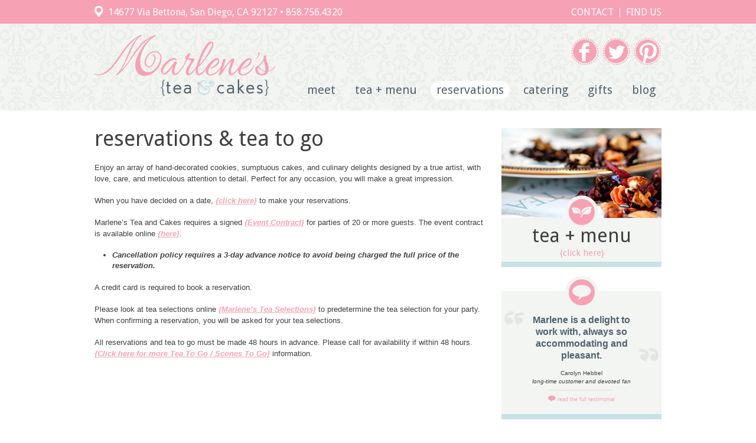

--- FILE ---
content_type: text/html; charset=UTF-8
request_url: https://marlenesteaandcakes.com/parties-events/
body_size: 5303
content:
<!DOCTYPE html>
<html lang="en" prefix="og: http://ogp.me/ns#">
<head>
    <meta charset="UTF-8" />
    <title>Reservations &amp; Tea To Go - Marlene&#039;s Tea and Cakes</title>
	<meta name="designer" content="Zbra Studios - www.zbrastudios.com" />
    <link rel="profile" href="http://gmpg.org/xfn/11" />
    <link rel="pingback" href="" />
    <meta name="viewport" content="width=device-width, initial-scale=1, maximum-scale=1" />
	<link rel="shortcut icon" href="http://marlenesteaandcakes.com/site/wp-content/uploads/2013/12/favicon.ico" type="image/x-icon" />
    <link href="http://fonts.googleapis.com/css?family=Droid+Sans:400,700" rel="stylesheet" type="text/css" />
    <link rel="stylesheet" type="text/css" href="http://marlenesteaandcakes.com/site/wp-content/themes/child/style.css?v=1623767462" />
    <link rel="stylesheet" type="text/css" href="http://marlenesteaandcakes.com/site/wp-content/themes/child/assets/js/fancybox/jquery.fancybox.css?v=1623767462" />
    <!--[if lte IE 9]>
    <script src="https://html5shim.googlecode.com/svn/trunk/html5.js"></script>
    <![endif]-->
    <script>
  (function(i,s,o,g,r,a,m){i['GoogleAnalyticsObject']=r;i[r]=i[r]||function(){
  (i[r].q=i[r].q||[]).push(arguments)},i[r].l=1*new Date();a=s.createElement(o),
  m=s.getElementsByTagName(o)[0];a.async=1;a.src=g;m.parentNode.insertBefore(a,m)
  })(window,document,'script','//www.google-analytics.com/analytics.js','ga');

  ga('create', 'UA-47242301-1', 'marlenesteaandcakes.com');
  ga('send', 'pageview');

</script>    
<!-- This site is optimized with the Yoast SEO plugin v6.0 - https://yoast.com/wordpress/plugins/seo/ -->
<link rel="canonical" href="http://marlenesteaandcakes.com/parties-events/" />
<meta property="og:locale" content="en_US" />
<meta property="og:type" content="article" />
<meta property="og:title" content="Reservations &amp; Tea To Go - Marlene&#039;s Tea and Cakes" />
<meta property="og:description" content="Enjoy an array of hand-decorated cookies, sumptuous cakes, and culinary delights designed by a true artist, with love, care, and meticulous attention to detail. Perfect for any occasion, you will make a great impression. When you have decided on a date, {click here} to make your reservations. Marlene&#8217;s Tea and Cakes requires a signed {Event &hellip; Continue reading Reservations &#038; Tea To Go &rarr;" />
<meta property="og:url" content="http://marlenesteaandcakes.com/parties-events/" />
<meta property="og:site_name" content="Marlene&#039;s Tea and Cakes" />
<script type='application/ld+json'>{"@context":"http:\/\/schema.org","@type":"WebSite","@id":"#website","url":"http:\/\/marlenesteaandcakes.com\/","name":"Marlene's Tea and Cakes","potentialAction":{"@type":"SearchAction","target":"http:\/\/marlenesteaandcakes.com\/?s={search_term_string}","query-input":"required name=search_term_string"}}</script>
<!-- / Yoast SEO plugin. -->

<link rel='dns-prefetch' href='//fonts.googleapis.com' />
<link rel='dns-prefetch' href='//s.w.org' />
<link href='https://fonts.gstatic.com' crossorigin rel='preconnect' />
<link rel="alternate" type="application/rss+xml" title="Marlene&#039;s Tea and Cakes &raquo; Feed" href="http://marlenesteaandcakes.com/feed/" />
<link rel="alternate" type="application/rss+xml" title="Marlene&#039;s Tea and Cakes &raquo; Comments Feed" href="http://marlenesteaandcakes.com/comments/feed/" />
<link rel="alternate" type="application/rss+xml" title="Marlene&#039;s Tea and Cakes &raquo; Reservations &#038; Tea To Go Comments Feed" href="http://marlenesteaandcakes.com/parties-events/feed/" />
		<script type="text/javascript">
			window._wpemojiSettings = {"baseUrl":"https:\/\/s.w.org\/images\/core\/emoji\/11\/72x72\/","ext":".png","svgUrl":"https:\/\/s.w.org\/images\/core\/emoji\/11\/svg\/","svgExt":".svg","source":{"concatemoji":"http:\/\/marlenesteaandcakes.com\/site\/wp-includes\/js\/wp-emoji-release.min.js?ver=4.9.25"}};
			!function(e,a,t){var n,r,o,i=a.createElement("canvas"),p=i.getContext&&i.getContext("2d");function s(e,t){var a=String.fromCharCode;p.clearRect(0,0,i.width,i.height),p.fillText(a.apply(this,e),0,0);e=i.toDataURL();return p.clearRect(0,0,i.width,i.height),p.fillText(a.apply(this,t),0,0),e===i.toDataURL()}function c(e){var t=a.createElement("script");t.src=e,t.defer=t.type="text/javascript",a.getElementsByTagName("head")[0].appendChild(t)}for(o=Array("flag","emoji"),t.supports={everything:!0,everythingExceptFlag:!0},r=0;r<o.length;r++)t.supports[o[r]]=function(e){if(!p||!p.fillText)return!1;switch(p.textBaseline="top",p.font="600 32px Arial",e){case"flag":return s([55356,56826,55356,56819],[55356,56826,8203,55356,56819])?!1:!s([55356,57332,56128,56423,56128,56418,56128,56421,56128,56430,56128,56423,56128,56447],[55356,57332,8203,56128,56423,8203,56128,56418,8203,56128,56421,8203,56128,56430,8203,56128,56423,8203,56128,56447]);case"emoji":return!s([55358,56760,9792,65039],[55358,56760,8203,9792,65039])}return!1}(o[r]),t.supports.everything=t.supports.everything&&t.supports[o[r]],"flag"!==o[r]&&(t.supports.everythingExceptFlag=t.supports.everythingExceptFlag&&t.supports[o[r]]);t.supports.everythingExceptFlag=t.supports.everythingExceptFlag&&!t.supports.flag,t.DOMReady=!1,t.readyCallback=function(){t.DOMReady=!0},t.supports.everything||(n=function(){t.readyCallback()},a.addEventListener?(a.addEventListener("DOMContentLoaded",n,!1),e.addEventListener("load",n,!1)):(e.attachEvent("onload",n),a.attachEvent("onreadystatechange",function(){"complete"===a.readyState&&t.readyCallback()})),(n=t.source||{}).concatemoji?c(n.concatemoji):n.wpemoji&&n.twemoji&&(c(n.twemoji),c(n.wpemoji)))}(window,document,window._wpemojiSettings);
		</script>
		<style type="text/css">
img.wp-smiley,
img.emoji {
	display: inline !important;
	border: none !important;
	box-shadow: none !important;
	height: 1em !important;
	width: 1em !important;
	margin: 0 .07em !important;
	vertical-align: -0.1em !important;
	background: none !important;
	padding: 0 !important;
}
</style>
<link rel='stylesheet' id='st-widget-css'  href='http://marlenesteaandcakes.com/site/wp-content/plugins/share-this/css/style.css?ver=4.9.25' type='text/css' media='all' />
<link rel='stylesheet' id='twentythirteen-fonts-css'  href='https://fonts.googleapis.com/css?family=Source+Sans+Pro%3A300%2C400%2C700%2C300italic%2C400italic%2C700italic%7CBitter%3A400%2C700&#038;subset=latin%2Clatin-ext' type='text/css' media='all' />
<link rel='stylesheet' id='genericons-css'  href='http://marlenesteaandcakes.com/site/wp-content/plugins/slimjetpack/_inc/genericons/genericons.css?ver=3.0.2' type='text/css' media='all' />
<link rel='stylesheet' id='twentythirteen-style-css'  href='http://marlenesteaandcakes.com/site/wp-content/themes/child/style.css?ver=2013-07-18' type='text/css' media='all' />
<!--[if lt IE 9]>
<link rel='stylesheet' id='twentythirteen-ie-css'  href='http://marlenesteaandcakes.com/site/wp-content/themes/twentythirteen/css/ie.css?ver=2013-07-18' type='text/css' media='all' />
<![endif]-->
<script type='text/javascript' src='http://marlenesteaandcakes.com/site/wp-includes/js/jquery/jquery.js?ver=1.12.4'></script>
<script type='text/javascript' src='http://marlenesteaandcakes.com/site/wp-includes/js/jquery/jquery-migrate.min.js?ver=1.4.1'></script>
<link rel='https://api.w.org/' href='http://marlenesteaandcakes.com/wp-json/' />
<meta name="generator" content="WordPress 4.9.25" />
<link rel='shortlink' href='http://marlenesteaandcakes.com/?p=55' />
<link rel="alternate" type="application/json+oembed" href="http://marlenesteaandcakes.com/wp-json/oembed/1.0/embed?url=http%3A%2F%2Fmarlenesteaandcakes.com%2Fparties-events%2F" />
<link rel="alternate" type="text/xml+oembed" href="http://marlenesteaandcakes.com/wp-json/oembed/1.0/embed?url=http%3A%2F%2Fmarlenesteaandcakes.com%2Fparties-events%2F&#038;format=xml" />
<script charset="utf-8" type="text/javascript">var switchTo5x=true;</script><script charset="utf-8" type="text/javascript" src="http://w.sharethis.com/button/buttons.js"></script><script charset="utf-8" type="text/javascript">stLight.options({publisher:"wp.cdd92356-f78e-4d7b-9fd4-dcfae1fa33e9" , doNotCopy: true, hashAddressBar: false, doNotHash: true});var st_type='wordpress3.8';</script>	<style type="text/css" id="twentythirteen-header-css">
			.site-header {
			background: url(http://marlenesteaandcakes.com/site/wp-content/themes/twentythirteen/images/headers/circle.png) no-repeat scroll top;
			background-size: 1600px auto;
		}
		@media (max-width: 767px) {
			.site-header {
				background-size: 768px auto;
			}
		}
		@media (max-width: 359px) {
			.site-header {
				background-size: 360px auto;
			}
		}
			.site-title,
		.site-description {
			color: #444;
		}
		</style>
	</head>

<body class="page-template-default page page-id-55 page-parent custom-background">

	<!-- #page-wrapper -->
	<div id="page-wrapper" class="wrapper">
    
    	<!-- #top-bar -->
        <div id="top-bar" class="wrapper">
        	<section class="container">
            	                	<p class="float-left">
                        <img src="http://marlenesteaandcakes.com/site/wp-content/themes/child/assets/images/header/icon-marker.png" alt="Marker" class="move-down" />&nbsp;
                        14677 Via Bettona, San Diego, CA 92127 &bull; 858.756.4320                    </p>
                                
                <div class="menu-top-right-corner-container"><ul id="menu-top-right-corner" class="float-right"><li id="menu-item-80" class="menu-item menu-item-type-post_type menu-item-object-page menu-item-80"><a href="http://marlenesteaandcakes.com/contact/">Contact</a></li>
<li id="menu-item-79" class="menu-item menu-item-type-post_type menu-item-object-page menu-item-79"><a href="http://marlenesteaandcakes.com/find-us/">Find Us</a></li>
</ul></div>            </section>
        </div>
        <!-- /#top-bar -->
    
        <!-- header -->
        <header class="wrapper">
            <section class="container">
                
                <!-- #site-logo -->
                <a id="site-logo" class="float-left" href="http://marlenesteaandcakes.com/" rel="home"><img src="http://marlenesteaandcakes.com/site/wp-content/uploads/2013/12/logo.png" alt="Marlene&#8217;s Tea and Cakes" /></a>
                
                <div class="float-right">
                    <!-- .sm-icons -->
                    <div class="sm-icons float-right">
                                                        <a class="float-left" href="https://www.facebook.com/marlenesteaandcakes" target="_blank">
                                    <img src="http://marlenesteaandcakes.com/site/wp-content/uploads/2013/12/icon-fb.png" alt="Marlene&#8217;s Tea and Cakes Twitter" />
                                </a>
                                                        <a class="float-left" href="https://twitter.com/marlenestea" target="_blank">
                                    <img src="http://marlenesteaandcakes.com/site/wp-content/uploads/2013/12/icon-tw.png" alt="Marlene&#8217;s Tea and Cakes Twitter" />
                                </a>
                                                        <a class="float-left" href="http://www.pinterest.com/marlenespawton/" target="_blank">
                                    <img src="http://marlenesteaandcakes.com/site/wp-content/uploads/2013/12/icon-pi.png" alt="Marlene&#8217;s Tea and Cakes Twitter" />
                                </a>
                                            </div>
                    
                    <div class="clear"></div>
                    
                    <!-- nav -->
                    <nav class="float-right">
                        <div class="menu-top-navigation-container"><ul id="menu-top-navigation" class="nav-menu"><li id="menu-item-69" class="menu-item menu-item-type-post_type menu-item-object-page menu-item-69"><a href="http://marlenesteaandcakes.com/meet/">Meet</a></li>
<li id="menu-item-68" class="menu-item menu-item-type-post_type menu-item-object-page menu-item-68"><a href="http://marlenesteaandcakes.com/menu/">tea + menu</a></li>
<li id="menu-item-67" class="menu-item menu-item-type-post_type menu-item-object-page current-menu-item page_item page-item-55 current_page_item menu-item-67"><a href="http://marlenesteaandcakes.com/parties-events/">Reservations</a></li>
<li id="menu-item-66" class="menu-item menu-item-type-post_type menu-item-object-page menu-item-66"><a href="http://marlenesteaandcakes.com/catering/">Catering</a></li>
<li id="menu-item-230" class="menu-item menu-item-type-post_type menu-item-object-page menu-item-230"><a href="http://marlenesteaandcakes.com/gifts/">Gifts</a></li>
<li id="menu-item-171" class="menu-item menu-item-type-post_type menu-item-object-page menu-item-171"><a href="http://marlenesteaandcakes.com/blog/">Blog</a></li>
</ul></div>                        
                        <select>
                            <option value="">Navigate To...</option>
                                                            <option value="http://marlenesteaandcakes.com/meet/">Meet</option>
                                                            <option value="http://marlenesteaandcakes.com/menu/">tea + menu</option>
                                                            <option value="http://marlenesteaandcakes.com/parties-events/">Reservations</option>
                                                            <option value="http://marlenesteaandcakes.com/catering/">Catering</option>
                                                            <option value="http://marlenesteaandcakes.com/gifts/">Gifts</option>
                                                            <option value="http://marlenesteaandcakes.com/blog/">Blog</option>
                                                    </select>
                    </nav>
                </div>
                
            </section>
        </header>
        <!-- /header -->
        
        <!-- #mid -->
        <div id="mid" class="wrapper">
        	<section class="container">


<!-- #col-left -->
<div id="col-left" class="float-left">
	        <article id="post-55" class="post-55 page type-page status-publish hentry">
            <h1 class="entry-title">Reservations &#038; Tea To Go</h1>
            <div class="entry-content">
                <p>Enjoy an array of hand-decorated cookies, sumptuous cakes, and culinary delights designed by a true artist, with love, care, and meticulous attention to detail. Perfect for any occasion, you will make a great impression.</p>
<p>When you have decided on a date, <a href="https://tableagent.com/san-diego/marlenes-tea-cakes/"><strong><I>{click here}</I></strong></a> to make your reservations.</p>
<p>Marlene&#8217;s Tea and Cakes requires a signed <a href="http://marlenesteaandcakes.com/site/wp-content/uploads/2025/03/New-Event-contract-2025.pdf"><strong><I>{Event Contract}</I></strong></a> for parties of 20 or more guests.  The event contract is available online <a href="http://marlenesteaandcakes.com/site/wp-content/uploads/2025/03/New-Event-contract-2025.pdf"><strong><I>{here}</I></strong></a>.   </p>
<ul>
<li><strong><i>Cancellation policy requires a 3-day advance notice to avoid being charged the full price of the reservation.</i></strong></li>
</ul>
<p>A credit card is required to book a reservation. </p>
<p>Please look at tea selections online <a href="http://marlenesteaandcakes.com/site/wp-content/uploads/2017/05/Tea-Selections.pdf"><strong><I>{Marlene&#8217;s Tea Selections}</I></strong></a> to predetermine the tea selection for your party.  When confirming a reservation, you will be asked for your tea selections. </p>
<p>All reservations and tea to go must be made 48 hours in advance.  Please call for availability if within 48 hours.  <a href="http://marlenesteaandcakes.com/menu/monthly-menu/"><strong><I>{Click here for more Tea To Go / Scones To Go}</I></strong></a> information.  </p>
            </div><!-- .entry-content -->
	    
	                    
                	    
        </article><!-- #post -->
    </div>
<!-- /#col-left -->


<!-- #col-right -->
<div id="col-right" class="float-right">
	<aside id="text-3" class="widget widget_text">			<div class="textwidget"><div class="side-box text-center">
   <a href="http://marlenesteaandcakes.com/menu/" class="no-underline">
      <span class="box-header display-block relative">
         <img src="/site/wp-content/uploads/2014/01/sidebar-tea.jpg" alt="Tea and cakes" />
         <span class="circle-icon pie" style="background-image: url(/site/wp-content/uploads/2013/12/icon-leaf.png);"></span>
      </span>
      <span class="box-title">tea + menu</span>
      <span class="box-link">{click here}</span>
   </a>
</div></div>
		</aside>    		<aside class="widget testimonial text-center">
            	<span class="box-header relative">
                	<span class="circle-icon pie" style="background-image: url(http://marlenesteaandcakes.com/site/wp-content/themes/child/assets/images/icon-speech.png);"></span>
                </span>
                <blockquote>
                	<span><p><strong>Marlene is a delight to<br />
work with, always so<br />
accommodating and<br />
pleasant.</strong></p>
</span>
                </blockquote>
                
                <span class="byline font10">
                	Carolyn Hebbel<br />
                    <em>long-time customer and devoted fan</em>
                </span>
                
                
                
		            <hr />
            <p class="read-full font9"><a href="#testimonial-popup" class="fancybox no-underline"><img src="http://marlenesteaandcakes.com/site/wp-content/themes/child/assets/images/icon-speech-pink.png" alt="Speech bubble" class="move-down" /> read the full testimonial</a></p>
            
            <div id="testimonial-popup" class="hidden">
                <aside class="widget testimonial text-center">
                    <blockquote>
                        <span><p>Whenever I have ordered her spectacular cookies, from my son&#8217;s wedding to business functions to church showers to fundraiser teas, everyone would just be amazed at their incredible detail.<br />
<strong>Marlene is a delight to<br />
work with, always so<br />
accommodating and<br />
pleasant.<br />
</strong>All of my orders have exceeded my expectations, and brought that special touch of class to every function. I would recommend her in a heartbeat.</p>
</span>
                    </blockquote>
                    
                    <span class="byline font10">
                        Carolyn Hebbel<br />
                        <em>long-time customer and devoted fan</em>
                    </span>
                </aside>
            </div>
        		</aside>
    </div>
<!-- /#col-right --></section>
        </div>
        <!-- /#mid -->
		
    </div>
    <!-- /#page-wrapper -->
    
    <!-- footer#bottom -->
    <footer id="bottom" class="wrapper text-center">
        <section class="container">
        
        	<p><img src="http://marlenesteaandcakes.com/site/wp-content/themes/child/assets/images/passion-for-delicious.png" alt="A Passion for Delicious" /></p>
        	
                        
            <select>
                <option value="">Navigate To...</option>
                                    <option value="http://marlenesteaandcakes.com/">home</option>
                                    <option value="http://marlenesteaandcakes.com/meet/">Meet</option>
                                    <option value="http://marlenesteaandcakes.com/menu/">Menu</option>
                                    <option value="http://marlenesteaandcakes.com/parties-events/">Parties + Events</option>
                                    <option value="http://marlenesteaandcakes.com/catering/">Catering</option>
                                    <option value="http://marlenesteaandcakes.com/gifts/">Gifts</option>
                                    <option value="http://marlenesteaandcakes.com/find-us/">Find Us</option>
                                    <option value="http://marlenesteaandcakes.com/blog/">Blog</option>
                                    <option value="http://marlenesteaandcakes.com/contact/">Contact</option>
                            </select>
            
            <p class="footer-nav"><a href="http://marlenesteaandcakes.com/">home</a>&nbsp;&nbsp;|&nbsp;&nbsp;<a href="http://marlenesteaandcakes.com/meet/">Meet</a>&nbsp;&nbsp;|&nbsp;&nbsp;<a href="http://marlenesteaandcakes.com/menu/">Menu</a>&nbsp;&nbsp;|&nbsp;&nbsp;<a href="http://marlenesteaandcakes.com/parties-events/">Parties + Events</a>&nbsp;&nbsp;|&nbsp;&nbsp;<a href="http://marlenesteaandcakes.com/catering/">Catering</a>&nbsp;&nbsp;|&nbsp;&nbsp;<a href="http://marlenesteaandcakes.com/gifts/">Gifts</a>&nbsp;&nbsp;|&nbsp;&nbsp;<a href="http://marlenesteaandcakes.com/find-us/">Find Us</a>&nbsp;&nbsp;|&nbsp;&nbsp;<a href="http://marlenesteaandcakes.com/blog/">Blog</a>&nbsp;&nbsp;|&nbsp;&nbsp;<a href="http://marlenesteaandcakes.com/contact/">Contact</a></p>
            <p class="font11">Copyright &copy; 2026 Marlene&#8217;s Tea and Cakes</p> 
        
        </section>
    </footer>
    <!-- /footer#bottom -->

	<script type='text/javascript' src='http://marlenesteaandcakes.com/site/wp-includes/js/comment-reply.min.js?ver=4.9.25'></script>
<script type='text/javascript' src='http://marlenesteaandcakes.com/site/wp-content/themes/twentythirteen/js/functions.js?ver=20160717'></script>
<script type='text/javascript' src='http://marlenesteaandcakes.com/site/wp-includes/js/wp-embed.min.js?ver=4.9.25'></script>
    
        
    <script type="text/javascript" src="http://marlenesteaandcakes.com/site/wp-content/themes/child/assets/js/fancybox/jquery.fancybox.pack.js"></script>
    <script type="text/javascript">
        jQuery('nav select, footer select').change(function() {
            var go_to = jQuery(this).find("option:selected").val();
            if(go_to != '') {
                window.location = go_to;
            }
        });
		
		jQuery('.fancybox').fancybox({
			padding: 5,
			margin: 5,
			openEffect: 'none',
			closeEffect: 'none',
			helpers : {
				overlay : {
					css : {
						'background' : 'rgba(255, 255, 255, 0.5)'
					}
				}
			}
		});
    </script>
    <!--[if lte IE 9]>
    <script type="text/javascript" src="http://marlenesteaandcakes.com/site/wp-content/themes/child/assets/js/PIE.js"></script>
    <script type="text/javascript">
    jQuery(document).ready(function() {
        if(window.PIE) {
            jQuery('.pie, #menu-top-navigation a').each(function() {
                PIE.attach(this);
           });
        }
    });
    </script>
    <![endif]-->
</body>
</html>

--- FILE ---
content_type: text/css
request_url: https://marlenesteaandcakes.com/site/wp-content/themes/child/style.css?v=1623767462
body_size: 4857
content:
/*
Theme Name: Marlene's Tea and Cakes
Theme URI: http://www.marlenesteaandcakes.com
Description: Theme for marlenesteaandcakes.com 
Template: twentythirteen
*/

/* Shared styles, body, structure
====================================================*/
* {
	margin: 0;
	padding: 0;
}

/* Base Tags
====================================================*/
html {
	background: #FFF url(assets/images/body-bg.jpg) repeat;	
}
body {
	font: normal 13px/1.4em Arial, sans-serif;
	color: #404040;
}
a {
	color: #f6a2b4;
}
a:hover, a:active {
	text-decoration: none;
	color: #333;
}
p {
	padding-bottom: 18px;
	line-height: 1.5em;
}
	p.no-padding {
		padding-bottom: 5px;	
	}
	#content p:last-child, #col-left p:last-child {
		padding-bottom: 0;	
	}
h1, h2, h3, h4, h5, h6 {
	padding-bottom: 5px;
	font-family: 'Droid Sans', Arial, sans-serif;
	font-weight: normal;
	line-height: 1em;
}
h1 {
	font-size: 36px;	
}
h2 {
	font-size: 32px;
}
h3 {
	font-size: 28px;	
}
h4 {
	font-size: 24px;	
}
h5 {
	font-size: 20px;	
}
h6 {
	font-size: 16px;	
}
img {
	border: none;	
}
	a:hover img {
		opacity: 0.8;
		filter: alpha(opacity=80);	
	}
table {
	width: 100%;
	border-collapse: collapse;	
}
table td {
	vertical-align: top;
	padding: 7px 3px;	
}
ul, ol {
	padding: 0 0 12px 30px;	
}
	ul.no-style, ol.no-style {
		list-style: none;
		padding-left: 20px;	
	}
ul li, ol li {
	padding-bottom: 6px;	
}
	ul ul, ol ol {
		padding-bottom: 0;	
	}
sup, sub {
	height: 0;
	line-height: 1;
	vertical-align: baseline;
	_vertical-align: bottom;
	position: relative;
}
sup {
	bottom: 1ex;
}
sub {
	top: .5ex;
}
button {
	border: none;
	background: none;
	cursor: pointer;	
}
*:focus {
    outline: none;
}

/* Important and Shared Classes
====================================================*/
.hidden {
	display: none;
}
.clear {
	clear: both;
}
.relative, .pie {
	position: relative;
}
.float-left {
	float: left;	
}
.float-right {
	float: right;	
}
.font-droid-sans {
	font-family: 'Droid Sans', Arial, sans-serif !important;	
}
.font9 {
	font-size: 9px !important;	
}
.font10 {
	font-size: 10px !important;	
}
.font11 {
	font-size: 11px !important;	
}
.font14 {
	font-size: 14px !important;	
}
.no-underline {
	text-decoration: none !important;	
}
.display-block {
	display: block;	
}
.upper {
	text-transform: uppercase;	
}
.text-replace {
	display: block;
	text-indent: -9999px;
	overflow: hidden;	
}
.text-center {
	text-align: center;
}
.clickable {
	cursor: pointer;	
}
.circle-icon {
	position: absolute;
	display: block;
	width: 44px;
	height: 44px;
	bottom: -18px;
	left: 50%;
	margin-left: -28px;
	background: #f6a2b4;
	background-position: 50% 50%;
	background-repeat: no-repeat;
	border: 6px solid #f2f5f2;
	border-radius: 50%;
	-moz-border-radius: 50%;
	-webkit-border-radius: 50%;
}
	a:hover .circle-icon {
		background-color: #94b7bc;	
	}
.button {
	padding: 6px 12px;
	color: #FFF;
	background: #08263d;
	text-decoration: none;
	/* Border */
	border-radius: 7px;
	-moz-border-radius: 7px;
	-webkit-border-radius: 7px;	
}
	.button:hover {
		background: #989898;
	}
.alignleft {
	float: left;
	margin: 0 15px 10px 0;
}
.alignright {
	float: right;
	margin: 0 0 10px 15px;
}
.aligncenter {
	clear: both;
	display: block;
	margin: 15px auto;
}
.move-down {
	position: relative;
	top: 3px;	
}
.wrapper {
	clear: both;
	float: left;
	width: 100%;
}
.container {
	width: 960px;
	height: 100%;
	margin: 0 auto;
	padding: 0 5px;
}

/* #page-wrapper
====================================================*/
#page-wrapper {
	
}

/* #top-bar
====================================================*/
#top-bar {
	padding: 7px 0;
	font: normal 16px/16px 'Droid Sans', Arial, sans-serif;
	color: #fff;
	background: #f6a2b4;
}
	#top-bar p {
		padding: 0;	
	}
	#top-bar a {
		color: #fff;
		text-decoration: none;	
	}
		#top-bar a:hover {
			color: #52626f;	
		}
	#top-bar ul {
		list-style: none;
		padding: 6px 0 0;
		text-align: right;	
	}
	#top-bar li {
		float: left;
		margin-left: 10px;
		padding: 0 0 0 10px;
		border-left: 1px solid #fff;	
	}
		#top-bar ul li:first-child, #top-bar #menu-item-80 {
			border-left: none;
			margin-left: 0;
			padding-left: 0;
		}
		#top-bar li a {
			text-transform: uppercase;	
		}

/* Header
====================================================*/
header {
	padding: 19px 0;
}
#site-logo {
	display: block;
	text-decoration: none;
}
	#site-logo img {
		display: block;
		max-width: 100%;	
	}
	header .sm-icons {
		clear: right;
		margin: 5px 0 22px;
	}
		header .sm-icons a {
			margin-left: 6px;	
		}
		header .sm-icons a:first-child {
			margin-left: 0;	
		}

/* Nav
====================================================*/
nav {
	
}
	nav ul {
		float: right;
		list-style: none;
		padding: 0;
	}
		nav ul li {
			float: left;
			padding: 0 0 0 13px;
		}
		nav ul li:first-child {
			padding-left: 0;	
		}
	nav a {
		display: block;
		padding: 5px 10px 6px;
		color: #52626f;
		font: normal 20px/20px 'Droid Sans', Arial, sans-serif;
		text-decoration: none;
		text-transform: lowercase;
		border-radius: 15px;
		-moz-border-radius: 15px;
		-webkit-border-radius: 15px;
	}
		nav .current_page_item a, nav .current-page-ancestor a, nav .current-menu-item a, nav .current-post-ancestor a, nav .current_page_parent a, nav a:hover {
			background: #fff;	
		}
	nav select {
		display: none;
		padding: 1px;
	}
		
/* #mid, #content
====================================================*/
#mid {
	padding: 30px 0 40px;
	background: #fff;
}
	#mid.home {
		padding: 18px 0 26px;	
	}
	#mid.blog-wrapper {
		padding: 0;
		border-top: 30px solid #fff;
		border-bottom: 40px solid #fff;
		background: #fff url(assets/images/blog-mid-bg.png) top center repeat-y;	
	}
#content {
	
}

/* Footer
====================================================*/
footer {
	padding: 18px 0 6px;
}
	footer p, footer a {
		color: #52626f;	
	}
	footer p {
		font-size: 14px;
		padding-bottom: 12px;
	}
	footer a {
		text-decoration: none;
		text-transform: lowercase;	
	}
		footer a:hover {
			color: #f6a2b4;
			text-decoration: underline;	
		}
	footer select {
		display: none;
		padding: 1px;
		margin-bottom: 12px;
	}
		
/* Homepage
====================================================*/
#home-banner, .home-slide {
	width: 100%;
	height: 412px;
	overflow: hidden;
}
#home-banner {
	margin-bottom: 18px;	
}
	.home-slide img {
		display: block;
		max-width: 100%;	
	}
	.home-slide span {
		position: absolute;
		z-index: 10;
		padding: 12px 25px 15px;
		font: normal 26px 'Droid Sans', Arial, sans-serif;
		line-height: 1em;
		color: #fff;
		background: url(assets/images/translucent-black-bg.png) repeat;	
	}
	.home-slide .top-text {
		top: 10px;
		left: 0;
		font-size: 35px;
	}
	.home-slide .bottom-text {
		bottom: 10px;
		right: 0;	
	}
.home-box {
	width: 300px;
	height: 255px;
	margin-left: 30px;
	background: #f2f5f2;
	border-bottom: 9px solid #c7e2e6;	
}
	.home-box.box-left {
		margin-left: 0;	
	}
	.home-box a {
		display: block;
		width: 100%;
		text-decoration: none;
	}
	.home-box span, .widget span {
		display: block;	
	}
	.box-header {
		height: 169px;
		margin-bottom: 17px;
		background: #fff;
	}
		.box-header img {
			display: block;
			max-width: 100%;
			height: auto !important;	
		}
	.home-box .circle-icon {
		width: 48px;
		height: 48px;
		bottom: -20px;
		margin-left: -30px; 	
	}
	.box-title {
		font: normal 34px/34px 'Droid Sans', Arial, sans-serif;
		color: #404040;
		text-transform: lowercase;	
	}
	.box-link {
		margin-top: 6px;
		font: normal 17px/17px 'Droid Sans', Arial, sans-serif;
		color: #f6a2b4;	
	}
	.home-box a:hover span, .widget a:hover span {
		color: #94b7bc !important;	
	}

/* Interior pages
====================================================*/
#col-left {
	width: 660px;	
}
	#col-left img {
		max-width: 100%;
		height: auto !important;	
	}
.entry-title {
	margin-bottom: 16px;
	text-transform: lowercase;	
}
.entry-content h1, .entry-content h2, .entry-content h3, .entry-content h4, .entry-content h5, .entry-content h6 {
	padding-bottom: 3px;
	font-family: Arial, sans-serif;
	font-weight: bold;
	color: #f6a2b4;
}
.entry-content h1 {
	font-size: 28px;	
}
.entry-content h2 {
	font-size: 24px;
}
.entry-content h3 {
	font-size: 20px;	
}
.entry-content h4 {
	font-size: 16px;	
}
.entry-content h5 {
	font-size: 14px;	
}
.entry-content h6 {
	font-size: 13px;	
}
.cta {
	margin: 30px 0 0;
	background: #f2f5f2;
}
	.cta td {
		padding: 10px 15px;
		text-align: center;
		vertical-align: middle;	
	}
	.cta .left {
		width: 65%;
	}
	.cta .right {
		width: 35%;	
	}
.featured-image {
	display: block;
	max-width: 100%;
	margin: 30px auto 0;	
}
#col-right {
	width: 271px;	
}
	#col-right.blog {
		width: 241px;
		padding: 5px 15px 15px;
	}
.widget {
	margin-top: 16px;
	background: #f2f5f2;
	border-bottom: 9px solid #c7e2e6;	
}
.blog .widget, .widget.widget_sp_image, #text-5 {
	background: none !important;
	border: none !important;	
}
	#col-right .widget:first-child {
		margin-top: 0;	
	}
	.widget_sp_image h3, #text-5 h3 {
		display: none;	
	}
	.widget_sp_image img, #text-5 img {
		position: relative;
		top: -5px;
	}
	.widget .box-header {
		height: 152px;
		margin-bottom: 14px;
		background: #fff;
	}
	.widget .box-title {
		font-size: 32px;
		line-height: 32px;	
	}
	.widget .box-link {
		font-size: 15px;
		line-height: 15px;
		margin-bottom: 7px;	
	}
	.widget.testimonial {
		margin-top: 37px;	
	}
	.testimonial .box-header {
		height: 4px;	
	}
	.testimonial .circle-icon {
		bottom: -30px;	
	}
	.testimonial blockquote {
		display: block;
		margin: 34px 5px 8px;
		padding: 5px 0 5px 15px;
		background: url(assets/images/quote-open.png) no-repeat;	
	}
		.testimonial blockquote span {
			display: block;
			padding-right: 15px;
			background: url(assets/images/quote-close.png) bottom right no-repeat;	
		}
		.testimonial blockquote strong {
			font-size: 16px;
			color: #52626f;	
		}
		.testimonial blockquote p {
			padding: 0;	
		}
	.testimonial .byline {
		line-height: 14px;	
	}
	.testimonial hr {
		display: block;
		width: 40%;
		height: 1px;
		margin: 7px auto;
		background: #dbdcdb;
		border: none;	
	}
	.testimonial .move-down {
		top: 1px;	
	}
#testimonial-popup, #give-back {
	width: 271px !important;
	padding: 10px;
	background: #f2f5f2;	
}
	#testimonial-popup .widget.testimonial, #testimonial-popup blockquote, #give-back .widget.testimonial {
		margin-top: 0 !important;	
	}
	#testimonial-popup .byline {
		display: block;
		margin-bottom: 10px;	
	}
	
/* Menu page
====================================================*/
.menu-row {
	text-align: center;
}
	.menu-row div {
		display: inline-block;
		width: 30%;
		margin: 5% 0 0 5%;
		background: #f2f5f2;
		border-bottom: 9px solid #c7e2e6;
	}
	.menu-row div.first {
		margin-left: 0 !important;
	}
	.menu-image {
		display: block;
		max-width: 100%;
	}
	.menu-row h4 {
		padding: 6px 0;
	}
	.menu-row a {
		text-transform: lowercase;
		text-decoration: none !important;
		color: #404040;
	}
	.menu-row a:hover {
		color: #f6a2b4;
	}

/* Monthly Menu page
====================================================*/
.monthly-menu {
	width: 86% !important;
	margin: 25px auto 35px;
}
	.monthly-menu td {
		padding: 2px 10px;
		vertical-align: middle;	
	}
	.monthly-menu .left {
		border-left: 5px solid #f2f5f2;
	}
		.monthly-menu .left h4 {
			padding-bottom: 0;
			font: normal 22px/22px 'Droid Sans', Arial, sans-serif;
			color: #f6a2b4;	
		}
		.monthly-menu .left ul {
			padding: 0 0 0 1px;
			list-style: none;	
			font-size: 15px;
		}
		.monthly-menu .left li {
			padding: 8px 0 0;	
		}
	.monthly-menu .download-pdf {
		display: block;
		width: 229px;
		padding: 60px 10px 20px;
		font: normal 19px 'Droid Sans', Arial, sans-serif;
		background: #f2f5f2 url(assets/images/download-menu-top.png) top center no-repeat;	
	}
		.monthly-menu .download-pdf span {
			display: block;
			font-size: 24px;
			color: #404040;
			padding-bottom: 7px;
		}

/* Blog page
====================================================*/
.post-title {
	padding: 0 0 12px;
	margin: 0 0 12px;
	font: bold 22px/25px 'Droid Sans', Arial, sans-serif;
	border-bottom: 2px dotted #e0e5e0;
}
.post-title, .post-title a {
	color: #94b7bc;
	text-decoration: none;
}
.post-title a:hover {
	color: #52626f;
}
.post-meta {
	color: #cbcbcb;	
}
.blog-post, .entry-summary {
	margin-bottom: 45px;	
}
	.blog-post ul {
		list-style-image: url(assets/images/li-bullet.png);	
	}
.share-this-row {
	padding: 10px 0;	
}
.more-link {
	display: block;
	width: 100px;
	margin: 0 auto;
	font: normal 17px/20px 'Droid Sans', Arial, sans-serif !important;
	color: #f6a2b4;
}
	.blog .widget {
		text-align: center !important;
		margin-top: 30px;	
	}
	.blog .widget:first-child {
		margin-top: 0 !important;	
	}
		.blog .widget .widget-title {
			padding-bottom: 10px;
			font-size: 20px;
			line-height: 23px;
			text-transform: lowercase;	
		}
		.blog .widget ul {
			padding: 0;	
		}
		.blog .widget li {
			list-style: none;
			text-align: center;	
		}
	.blog .screen-reader-text {
		display: none;	
	}
	.blog select, .blog .search-field {
		padding: 5px;	
	}
	.blog .search-submit {
		position: relative;
		width: 21px;
		height: 18px;
		top: -5px;
		font-size: 0;
		background: url(assets/images/icon-glass.png) no-repeat;
		border: none;
		cursor: pointer;	
	}
.comments-title, .comment-list, .comment-reply-title, .must-log-in, .comment-respond .comment-form, .comment-respond iframe {
	display: block;
	margin-left: auto;
	margin-right: auto;
	width: 100%;
}
.sidebar .comments-title, .sidebar .comment-list, .sidebar .must-log-in, .sidebar .comment-reply-title, .sidebar .comment-navigation, .sidebar .comment-respond .comment-form {
	max-width: 1040px;
	padding-left: 60px;
	padding-right: 376px;
}
.comments-title {
	font: 300 italic 28px "Source Sans Pro", Helvetica, sans-serif;
}
.comment-list, .comment-list .children {
	list-style-type: none;
	padding: 0;
}
.comment-list .children {
	margin-left: 20px;
}
.comment-list > li:after, .comment-list .children > li:before {
	background: url(images/dotted-line.png) repeat left top;
	background-size: 4px 4px;
	content: "";
	display: block;
	height: 1px;
	width: 100%;
}
.comment-list > li:last-child:after {
	display: none;
}
.comment-body {
	padding: 24px 0;
	position: relative;
}
.comment-author {
	float: left;
	max-width: 74px;
}
.comment-author .avatar {
	display: block;
	margin-bottom: 10px;
}
.comment-author .fn {
	word-wrap: break-word;
}
.comment-author .fn, .comment-author .url, .comment-reply-link, .comment-reply-login {
	color: #bc360a;
	font-size: 14px;
	font-style: normal;
	font-weight: normal;
}
.says {
	display: none;
}
.no-avatars .comment-author {
	margin: 0 0 5px;
	max-width: 100%;
	position: relative;
}
.no-avatars .comment-metadata, .no-avatars .comment-content, .no-avatars .comment-list .reply {
	width: 100%;
}
.bypostauthor > .comment-body .fn:before {
	content: "\f408";
	vertical-align: text-top;
}
.comment-list .edit-link {
	margin-left: 20px;
}
.comment-metadata, .comment-awaiting-moderation, .comment-content, .comment-list .reply {
	float: right;
	width: 79%;
	width: -webkit-calc(100% - 124px);
	width:         calc(100% - 124px);
}
.comment-meta, .comment-meta a {
	color: #a2a2a2;
	font-size: 13px;
}
.comment-meta a:hover {
	color: #ea9629;
}
.comment-metadata {
	margin-bottom: 20px;
}
.ping-meta {
	color: #a2a2a2;
	font-size: 13px;
	line-height: 2;
}
.comment-awaiting-moderation {
	color: #a2a2a2;
}
.comment-awaiting-moderation:before {
	content: "\f414";
	margin-right: 5px;
	position: relative;
	top: -2px;
}
.comment-reply-link:before, .comment-reply-login:before {
	content: "\f412";
	margin-right: 3px;
}
/* Comment form */
.comment-respond {
}
.comment .comment-respond {
	margin-bottom: 20px;
	padding: 20px;
}
.comment-reply-title {
	font-size: 20px;
}
.comment-reply-title small a {
	color: #131310;
	display: inline-block;
	float: right;
	height: 16px;
	overflow: hidden;
	width: 16px;
}
.comment-reply-title small a:hover {
	color: #ed331c;
	text-decoration: none;
}
.comment-reply-title small a:before {
	content: "\f406";
	vertical-align: top;
}
.sidebar .comment-list .comment-reply-title, .sidebar .comment-list .comment-respond .comment-form {
	padding: 0;
}
.comment-form .comment-notes {
	margin-bottom: 15px;
}
.comment-form .comment-form-author, .comment-form .comment-form-email, .comment-form .comment-form-url {
	margin-bottom: 8px;
}
.comment-form [for="author"], .comment-form [for="email"], .comment-form [for="url"], .comment-form [for="comment"] {
	float: left;
	padding: 5px 0;
	width: 120px;
}
.comment-form .required {
	color: #ed331c;
}
.comment-form input[type="text"], .comment-form input[type="email"], .comment-form input[type="url"] {
	max-width: 270px;
	width: 60%;
}
.comment-form textarea {
	width: 100%;
}
.form-allowed-tags, .form-allowed-tags code {
	display: none;
	color: #686758;
	font-size: 12px;
}
.form-allowed-tags code {
	font-size: 10px;
	margin-left: 3px;
}
.comment-list .pingback, .comment-list .trackback {
	padding-top: 24px;
}
.comment-navigation {
	font-size: 20px;
	font-style: italic;
	font-weight: 300;
	margin: 0 auto;
	max-width: 604px;
	padding: 20px 0 30px;
	width: 100%;
}
.no-comments {
	background-color: #f7f5e7;
	font-size: 20px;
	font-style: italic;
	font-weight: 300;
	margin: 0;
	padding: 40px 0;
	text-align: center;
}
.sidebar .no-comments {
	padding-left: 60px;
	padding-right: 376px;
}
.form-submit #submit {
	padding: 5px;
}

/* Contact page
====================================================*/
.contact-box h5 {
	font: bold 17px/20px Arial, sans-serif;
	color: #f6a2b4;
}
.contact-box h5, .contact-box p {
	padding: 0 0 12px;	
}
.contact-box.left {
	width: 38%;	
}
.contact-box.right {
	width: 52%;	
}
	.contact-box .gform_wrapper .top_label .gfield_label {
		font-weight: normal !important;	
	}
	.contact-box .gform_wrapper {
		margin: -10px auto 0 !important;	
	}
	.contact-box .gform_footer input[type=submit] {
		display: block;
		width: 100px;
		margin: 0 auto;
		text-align: center;
		background: none !important;
		border: none !important;
		font: normal 17px/20px 'Droid Sans', Arial, sans-serif !important;
		color: #f6a2b4;
		cursor: pointer;
	}
		.contact-box .gform_footer input[type=submit]:hover {
			color: #52626f;
		}
	.contact-box .gform_wrapper .gform_footer {
		margin: 0 !important;
		padding: 0 !important;	
	}
.gform_wrapper li.gfield.gfield_error, .gform_wrapper li.gfield.gfield_error.gfield_contains_required.gfield_creditcard_warning {
	background: none !important;
	border: none !important;	
}
.contact-box .gform_wrapper li.gfield.gfield_error.gfield_contains_required {
	padding: 0 !important;
	margin: 0 !important;	
}
.contact-box .validation_error {
	display: none !important;	
}

/* Responsive styles
====================================================*/
@media screen and (max-width: 990px) {
	.container {
		width: 98%;
		padding: 0 1%;
	}
	.home-box {
		width: 32%;
		margin: 0;
		overflow: hidden;
	}
	.home-box.box-middle {
		margin: 0 2%;
	}
	#col-left {
		width: 65.5%;	
	}
	.monthly-menu {
		width: 100% !important;	
	}
	.monthly-menu .download-pdf {
		width: 159px;
		font-size: 16px;
	}
		.monthly-menu .download-pdf span {
			font-size: 19px;
		}
	img.size-medium {
		max-width: 31% !important;	
	}
}
@media screen and (max-width: 900px) {
	header {
		padding: 15px 0;	
	}
	#site-logo {
		width: 275px;	
	}
	header .sm-icons {
		clear: right;
		margin-bottom: 14px;
	}
	header .sm-icons img {
		width: 40px !important;	
	}
	nav ul li {
		padding: 0 0 0 10px;
	}
	nav a {
		padding: 4px 8px 5px;
		font-size: 18px;
		line-height: 18px;
	}
	#home-banner, .home-slide {
		height: 350px;
	}
	.home-slide .bottom-text {
		font-size: 21px;
		line-height: 21px;
	}
	.home-slide .top-text {
		font-size: 30px;
		line-height: 30px;
	}
	#col-left {
		width: 62.5%;	
	}
	.menu-row h4 {
		font-size: 20px;
	}
	.monthly-menu .left h4 {
		font-size: 18px;
	}
	.monthly-menu .left ul {
		font-size: 12px;
	}
}
@media screen and (max-width: 800px) {
	header {
		padding: 13px 0;	
	}
	#site-logo {
		width: 225px;	
	}
	header .sm-icons {
		clear: right;
		margin-bottom: 14px;
	}
	header .sm-icons img {
		width: 35px !important;	
	}
	nav ul li {
		padding: 0 0 0 8px;
	}
	nav a {
		padding: 4px 8px 5px;
		font-size: 16px;
		line-height: 16px;
	}
	#home-banner, .home-slide {
		height: 300px;
	}
	.home-slide .bottom-text {
		font-size: 19px;
		line-height: 19px;
	}
	.home-slide .top-text {
		font-size: 27px;
		line-height: 27px;
	}
	.box-title {
		font-size: 26px;
		line-height: 26px;
	}
	.box-link {
		font-size: 15px;
		line-height: 15px;
	}
	#col-left {
		width: 59%;	
	}
	.menu-row h4 {
		font-size: 18px;
	}
	.contact-box {
		float: none !important;
		width: 100% !important;
	}
}
@media screen and (max-width: 720px) {
	#top-bar {
		font-size: 13px;
		line-height: 13px;
		padding: 5px 0;
	}
	#top-bar img {
		width: auto;
		height: 13px;
		top: 2px;	
	}
	#top-bar ul {
		padding-top: 3px;	
	}
	#site-logo {
		width: 200px;	
	}
	header .sm-icons {
		margin-top: 1px;
		margin-bottom: 8px;
	}
	header .sm-icons img {
		width: 30px !important;	
	}
	nav a {
		padding: 3px 7px 4px;
		font-size: 15px;
		line-height: 15px;
	}
	#home-banner, .home-slide {
		height: 250px;
	}
	.home-slide .bottom-text {
		font-size: 17px;
		line-height: 17px;
	}
	.home-slide .top-text {
		font-size: 25px;
		line-height: 25px;
	}
	#col-left {
		width: 56%;	
	}
	.menu-row h4 {
		font-size: 17px;
	}
}
@media screen and (max-width: 660px) {
	h1 {
		font-size: 30px;
	}
	h2 {
		font-size: 26px;
	}
	h3 {
		font-size: 22px;
	}
	h4 {
		font-size: 18px;
	}
	h5 {
		font-size: 14px;
	}
	h6 {
		font-size: 13px;
	}
	#site-logo {
		width: 180px;	
	}
	nav a {
		padding: 2px 6px 3px;
		font-size: 14px;
		line-height: 14px;
	}
	#mid {
		padding: 10px 0;
	}
	#home-banner, .home-slide {
		height: 200px;
	}
	.home-slide .bottom-text {
		font-size: 16px;
		line-height: 16px;
	}
	.home-slide .top-text {
		font-size: 23px;
		line-height: 23px;
	}
	#col-left {
		float: none !important;
		width: 100% !important;
	}
	#col-right {
		float: none !important;
		margin: 30px auto 0;
	}
	.menu-row h4 {
		font-size: 24px;
	}
}
@media screen and (max-width: 600px) {
	#top-bar {
		display: none;	
	}
	header {
		padding: 8px 0;	
	}
	#site-logo {
		width: 150px !important;
		margin: 0 auto !important;	
	}
	header .sm-icons {
		margin: 1px 0 3px;
	}
	header .sm-icons img {
		width: 25px !important;	
	}
	footer img {
		display: block;
		max-width: 98%;
		height: auto !important;
		margin: 0 auto !important;
	}
	nav ul, .footer-nav {
		display: none !important;	
	}
	nav select, footer select {
		clear: both !important;
		display: block !important;
		margin-left: auto;
		margin-right: auto;
		font-size: 12px;
	}
	#mid.home {
		padding: 10px 0;	
	}
	#home-banner, .home-slide {
		height: 150px;
	}
	.home-slide .bottom-text {
		font-size: 14px;
		line-height: 14px;
		padding: 6px 12px 8px;
	}
	.home-slide .top-text {
		font-size: 20px;
		line-height: 20px;
		padding: 6px 12px 8px;
	}
	.home-box {
		float: none !important;
		width: 300px;
		margin: 0 auto 18px !important;	
	}
	.home-box.box-right {
		margin-bottom: 0 !important;	
	}
	.menu-row h4 {
		font-size: 18px;
	}
}
@media screen and (max-width: 480px) {
	.menu-row h4 {
		font-size: 14px;
	}
	.monthly-menu .left h4 {
		font-size: 16px;
	}
	.monthly-menu .left ul {
		font-size: 11px;
	}
	.monthly-menu .download-pdf {
		width: 109px;
		font-size: 13px;
	}
		.monthly-menu .download-pdf span {
			font-size: 16px;
		}
}
@media screen and (max-width: 380px) {
	.menu-row h4 {
		font-size: 12px;
	}
}

--- FILE ---
content_type: text/css
request_url: https://marlenesteaandcakes.com/site/wp-content/themes/child/style.css?ver=2013-07-18
body_size: 4857
content:
/*
Theme Name: Marlene's Tea and Cakes
Theme URI: http://www.marlenesteaandcakes.com
Description: Theme for marlenesteaandcakes.com 
Template: twentythirteen
*/

/* Shared styles, body, structure
====================================================*/
* {
	margin: 0;
	padding: 0;
}

/* Base Tags
====================================================*/
html {
	background: #FFF url(assets/images/body-bg.jpg) repeat;	
}
body {
	font: normal 13px/1.4em Arial, sans-serif;
	color: #404040;
}
a {
	color: #f6a2b4;
}
a:hover, a:active {
	text-decoration: none;
	color: #333;
}
p {
	padding-bottom: 18px;
	line-height: 1.5em;
}
	p.no-padding {
		padding-bottom: 5px;	
	}
	#content p:last-child, #col-left p:last-child {
		padding-bottom: 0;	
	}
h1, h2, h3, h4, h5, h6 {
	padding-bottom: 5px;
	font-family: 'Droid Sans', Arial, sans-serif;
	font-weight: normal;
	line-height: 1em;
}
h1 {
	font-size: 36px;	
}
h2 {
	font-size: 32px;
}
h3 {
	font-size: 28px;	
}
h4 {
	font-size: 24px;	
}
h5 {
	font-size: 20px;	
}
h6 {
	font-size: 16px;	
}
img {
	border: none;	
}
	a:hover img {
		opacity: 0.8;
		filter: alpha(opacity=80);	
	}
table {
	width: 100%;
	border-collapse: collapse;	
}
table td {
	vertical-align: top;
	padding: 7px 3px;	
}
ul, ol {
	padding: 0 0 12px 30px;	
}
	ul.no-style, ol.no-style {
		list-style: none;
		padding-left: 20px;	
	}
ul li, ol li {
	padding-bottom: 6px;	
}
	ul ul, ol ol {
		padding-bottom: 0;	
	}
sup, sub {
	height: 0;
	line-height: 1;
	vertical-align: baseline;
	_vertical-align: bottom;
	position: relative;
}
sup {
	bottom: 1ex;
}
sub {
	top: .5ex;
}
button {
	border: none;
	background: none;
	cursor: pointer;	
}
*:focus {
    outline: none;
}

/* Important and Shared Classes
====================================================*/
.hidden {
	display: none;
}
.clear {
	clear: both;
}
.relative, .pie {
	position: relative;
}
.float-left {
	float: left;	
}
.float-right {
	float: right;	
}
.font-droid-sans {
	font-family: 'Droid Sans', Arial, sans-serif !important;	
}
.font9 {
	font-size: 9px !important;	
}
.font10 {
	font-size: 10px !important;	
}
.font11 {
	font-size: 11px !important;	
}
.font14 {
	font-size: 14px !important;	
}
.no-underline {
	text-decoration: none !important;	
}
.display-block {
	display: block;	
}
.upper {
	text-transform: uppercase;	
}
.text-replace {
	display: block;
	text-indent: -9999px;
	overflow: hidden;	
}
.text-center {
	text-align: center;
}
.clickable {
	cursor: pointer;	
}
.circle-icon {
	position: absolute;
	display: block;
	width: 44px;
	height: 44px;
	bottom: -18px;
	left: 50%;
	margin-left: -28px;
	background: #f6a2b4;
	background-position: 50% 50%;
	background-repeat: no-repeat;
	border: 6px solid #f2f5f2;
	border-radius: 50%;
	-moz-border-radius: 50%;
	-webkit-border-radius: 50%;
}
	a:hover .circle-icon {
		background-color: #94b7bc;	
	}
.button {
	padding: 6px 12px;
	color: #FFF;
	background: #08263d;
	text-decoration: none;
	/* Border */
	border-radius: 7px;
	-moz-border-radius: 7px;
	-webkit-border-radius: 7px;	
}
	.button:hover {
		background: #989898;
	}
.alignleft {
	float: left;
	margin: 0 15px 10px 0;
}
.alignright {
	float: right;
	margin: 0 0 10px 15px;
}
.aligncenter {
	clear: both;
	display: block;
	margin: 15px auto;
}
.move-down {
	position: relative;
	top: 3px;	
}
.wrapper {
	clear: both;
	float: left;
	width: 100%;
}
.container {
	width: 960px;
	height: 100%;
	margin: 0 auto;
	padding: 0 5px;
}

/* #page-wrapper
====================================================*/
#page-wrapper {
	
}

/* #top-bar
====================================================*/
#top-bar {
	padding: 7px 0;
	font: normal 16px/16px 'Droid Sans', Arial, sans-serif;
	color: #fff;
	background: #f6a2b4;
}
	#top-bar p {
		padding: 0;	
	}
	#top-bar a {
		color: #fff;
		text-decoration: none;	
	}
		#top-bar a:hover {
			color: #52626f;	
		}
	#top-bar ul {
		list-style: none;
		padding: 6px 0 0;
		text-align: right;	
	}
	#top-bar li {
		float: left;
		margin-left: 10px;
		padding: 0 0 0 10px;
		border-left: 1px solid #fff;	
	}
		#top-bar ul li:first-child, #top-bar #menu-item-80 {
			border-left: none;
			margin-left: 0;
			padding-left: 0;
		}
		#top-bar li a {
			text-transform: uppercase;	
		}

/* Header
====================================================*/
header {
	padding: 19px 0;
}
#site-logo {
	display: block;
	text-decoration: none;
}
	#site-logo img {
		display: block;
		max-width: 100%;	
	}
	header .sm-icons {
		clear: right;
		margin: 5px 0 22px;
	}
		header .sm-icons a {
			margin-left: 6px;	
		}
		header .sm-icons a:first-child {
			margin-left: 0;	
		}

/* Nav
====================================================*/
nav {
	
}
	nav ul {
		float: right;
		list-style: none;
		padding: 0;
	}
		nav ul li {
			float: left;
			padding: 0 0 0 13px;
		}
		nav ul li:first-child {
			padding-left: 0;	
		}
	nav a {
		display: block;
		padding: 5px 10px 6px;
		color: #52626f;
		font: normal 20px/20px 'Droid Sans', Arial, sans-serif;
		text-decoration: none;
		text-transform: lowercase;
		border-radius: 15px;
		-moz-border-radius: 15px;
		-webkit-border-radius: 15px;
	}
		nav .current_page_item a, nav .current-page-ancestor a, nav .current-menu-item a, nav .current-post-ancestor a, nav .current_page_parent a, nav a:hover {
			background: #fff;	
		}
	nav select {
		display: none;
		padding: 1px;
	}
		
/* #mid, #content
====================================================*/
#mid {
	padding: 30px 0 40px;
	background: #fff;
}
	#mid.home {
		padding: 18px 0 26px;	
	}
	#mid.blog-wrapper {
		padding: 0;
		border-top: 30px solid #fff;
		border-bottom: 40px solid #fff;
		background: #fff url(assets/images/blog-mid-bg.png) top center repeat-y;	
	}
#content {
	
}

/* Footer
====================================================*/
footer {
	padding: 18px 0 6px;
}
	footer p, footer a {
		color: #52626f;	
	}
	footer p {
		font-size: 14px;
		padding-bottom: 12px;
	}
	footer a {
		text-decoration: none;
		text-transform: lowercase;	
	}
		footer a:hover {
			color: #f6a2b4;
			text-decoration: underline;	
		}
	footer select {
		display: none;
		padding: 1px;
		margin-bottom: 12px;
	}
		
/* Homepage
====================================================*/
#home-banner, .home-slide {
	width: 100%;
	height: 412px;
	overflow: hidden;
}
#home-banner {
	margin-bottom: 18px;	
}
	.home-slide img {
		display: block;
		max-width: 100%;	
	}
	.home-slide span {
		position: absolute;
		z-index: 10;
		padding: 12px 25px 15px;
		font: normal 26px 'Droid Sans', Arial, sans-serif;
		line-height: 1em;
		color: #fff;
		background: url(assets/images/translucent-black-bg.png) repeat;	
	}
	.home-slide .top-text {
		top: 10px;
		left: 0;
		font-size: 35px;
	}
	.home-slide .bottom-text {
		bottom: 10px;
		right: 0;	
	}
.home-box {
	width: 300px;
	height: 255px;
	margin-left: 30px;
	background: #f2f5f2;
	border-bottom: 9px solid #c7e2e6;	
}
	.home-box.box-left {
		margin-left: 0;	
	}
	.home-box a {
		display: block;
		width: 100%;
		text-decoration: none;
	}
	.home-box span, .widget span {
		display: block;	
	}
	.box-header {
		height: 169px;
		margin-bottom: 17px;
		background: #fff;
	}
		.box-header img {
			display: block;
			max-width: 100%;
			height: auto !important;	
		}
	.home-box .circle-icon {
		width: 48px;
		height: 48px;
		bottom: -20px;
		margin-left: -30px; 	
	}
	.box-title {
		font: normal 34px/34px 'Droid Sans', Arial, sans-serif;
		color: #404040;
		text-transform: lowercase;	
	}
	.box-link {
		margin-top: 6px;
		font: normal 17px/17px 'Droid Sans', Arial, sans-serif;
		color: #f6a2b4;	
	}
	.home-box a:hover span, .widget a:hover span {
		color: #94b7bc !important;	
	}

/* Interior pages
====================================================*/
#col-left {
	width: 660px;	
}
	#col-left img {
		max-width: 100%;
		height: auto !important;	
	}
.entry-title {
	margin-bottom: 16px;
	text-transform: lowercase;	
}
.entry-content h1, .entry-content h2, .entry-content h3, .entry-content h4, .entry-content h5, .entry-content h6 {
	padding-bottom: 3px;
	font-family: Arial, sans-serif;
	font-weight: bold;
	color: #f6a2b4;
}
.entry-content h1 {
	font-size: 28px;	
}
.entry-content h2 {
	font-size: 24px;
}
.entry-content h3 {
	font-size: 20px;	
}
.entry-content h4 {
	font-size: 16px;	
}
.entry-content h5 {
	font-size: 14px;	
}
.entry-content h6 {
	font-size: 13px;	
}
.cta {
	margin: 30px 0 0;
	background: #f2f5f2;
}
	.cta td {
		padding: 10px 15px;
		text-align: center;
		vertical-align: middle;	
	}
	.cta .left {
		width: 65%;
	}
	.cta .right {
		width: 35%;	
	}
.featured-image {
	display: block;
	max-width: 100%;
	margin: 30px auto 0;	
}
#col-right {
	width: 271px;	
}
	#col-right.blog {
		width: 241px;
		padding: 5px 15px 15px;
	}
.widget {
	margin-top: 16px;
	background: #f2f5f2;
	border-bottom: 9px solid #c7e2e6;	
}
.blog .widget, .widget.widget_sp_image, #text-5 {
	background: none !important;
	border: none !important;	
}
	#col-right .widget:first-child {
		margin-top: 0;	
	}
	.widget_sp_image h3, #text-5 h3 {
		display: none;	
	}
	.widget_sp_image img, #text-5 img {
		position: relative;
		top: -5px;
	}
	.widget .box-header {
		height: 152px;
		margin-bottom: 14px;
		background: #fff;
	}
	.widget .box-title {
		font-size: 32px;
		line-height: 32px;	
	}
	.widget .box-link {
		font-size: 15px;
		line-height: 15px;
		margin-bottom: 7px;	
	}
	.widget.testimonial {
		margin-top: 37px;	
	}
	.testimonial .box-header {
		height: 4px;	
	}
	.testimonial .circle-icon {
		bottom: -30px;	
	}
	.testimonial blockquote {
		display: block;
		margin: 34px 5px 8px;
		padding: 5px 0 5px 15px;
		background: url(assets/images/quote-open.png) no-repeat;	
	}
		.testimonial blockquote span {
			display: block;
			padding-right: 15px;
			background: url(assets/images/quote-close.png) bottom right no-repeat;	
		}
		.testimonial blockquote strong {
			font-size: 16px;
			color: #52626f;	
		}
		.testimonial blockquote p {
			padding: 0;	
		}
	.testimonial .byline {
		line-height: 14px;	
	}
	.testimonial hr {
		display: block;
		width: 40%;
		height: 1px;
		margin: 7px auto;
		background: #dbdcdb;
		border: none;	
	}
	.testimonial .move-down {
		top: 1px;	
	}
#testimonial-popup, #give-back {
	width: 271px !important;
	padding: 10px;
	background: #f2f5f2;	
}
	#testimonial-popup .widget.testimonial, #testimonial-popup blockquote, #give-back .widget.testimonial {
		margin-top: 0 !important;	
	}
	#testimonial-popup .byline {
		display: block;
		margin-bottom: 10px;	
	}
	
/* Menu page
====================================================*/
.menu-row {
	text-align: center;
}
	.menu-row div {
		display: inline-block;
		width: 30%;
		margin: 5% 0 0 5%;
		background: #f2f5f2;
		border-bottom: 9px solid #c7e2e6;
	}
	.menu-row div.first {
		margin-left: 0 !important;
	}
	.menu-image {
		display: block;
		max-width: 100%;
	}
	.menu-row h4 {
		padding: 6px 0;
	}
	.menu-row a {
		text-transform: lowercase;
		text-decoration: none !important;
		color: #404040;
	}
	.menu-row a:hover {
		color: #f6a2b4;
	}

/* Monthly Menu page
====================================================*/
.monthly-menu {
	width: 86% !important;
	margin: 25px auto 35px;
}
	.monthly-menu td {
		padding: 2px 10px;
		vertical-align: middle;	
	}
	.monthly-menu .left {
		border-left: 5px solid #f2f5f2;
	}
		.monthly-menu .left h4 {
			padding-bottom: 0;
			font: normal 22px/22px 'Droid Sans', Arial, sans-serif;
			color: #f6a2b4;	
		}
		.monthly-menu .left ul {
			padding: 0 0 0 1px;
			list-style: none;	
			font-size: 15px;
		}
		.monthly-menu .left li {
			padding: 8px 0 0;	
		}
	.monthly-menu .download-pdf {
		display: block;
		width: 229px;
		padding: 60px 10px 20px;
		font: normal 19px 'Droid Sans', Arial, sans-serif;
		background: #f2f5f2 url(assets/images/download-menu-top.png) top center no-repeat;	
	}
		.monthly-menu .download-pdf span {
			display: block;
			font-size: 24px;
			color: #404040;
			padding-bottom: 7px;
		}

/* Blog page
====================================================*/
.post-title {
	padding: 0 0 12px;
	margin: 0 0 12px;
	font: bold 22px/25px 'Droid Sans', Arial, sans-serif;
	border-bottom: 2px dotted #e0e5e0;
}
.post-title, .post-title a {
	color: #94b7bc;
	text-decoration: none;
}
.post-title a:hover {
	color: #52626f;
}
.post-meta {
	color: #cbcbcb;	
}
.blog-post, .entry-summary {
	margin-bottom: 45px;	
}
	.blog-post ul {
		list-style-image: url(assets/images/li-bullet.png);	
	}
.share-this-row {
	padding: 10px 0;	
}
.more-link {
	display: block;
	width: 100px;
	margin: 0 auto;
	font: normal 17px/20px 'Droid Sans', Arial, sans-serif !important;
	color: #f6a2b4;
}
	.blog .widget {
		text-align: center !important;
		margin-top: 30px;	
	}
	.blog .widget:first-child {
		margin-top: 0 !important;	
	}
		.blog .widget .widget-title {
			padding-bottom: 10px;
			font-size: 20px;
			line-height: 23px;
			text-transform: lowercase;	
		}
		.blog .widget ul {
			padding: 0;	
		}
		.blog .widget li {
			list-style: none;
			text-align: center;	
		}
	.blog .screen-reader-text {
		display: none;	
	}
	.blog select, .blog .search-field {
		padding: 5px;	
	}
	.blog .search-submit {
		position: relative;
		width: 21px;
		height: 18px;
		top: -5px;
		font-size: 0;
		background: url(assets/images/icon-glass.png) no-repeat;
		border: none;
		cursor: pointer;	
	}
.comments-title, .comment-list, .comment-reply-title, .must-log-in, .comment-respond .comment-form, .comment-respond iframe {
	display: block;
	margin-left: auto;
	margin-right: auto;
	width: 100%;
}
.sidebar .comments-title, .sidebar .comment-list, .sidebar .must-log-in, .sidebar .comment-reply-title, .sidebar .comment-navigation, .sidebar .comment-respond .comment-form {
	max-width: 1040px;
	padding-left: 60px;
	padding-right: 376px;
}
.comments-title {
	font: 300 italic 28px "Source Sans Pro", Helvetica, sans-serif;
}
.comment-list, .comment-list .children {
	list-style-type: none;
	padding: 0;
}
.comment-list .children {
	margin-left: 20px;
}
.comment-list > li:after, .comment-list .children > li:before {
	background: url(images/dotted-line.png) repeat left top;
	background-size: 4px 4px;
	content: "";
	display: block;
	height: 1px;
	width: 100%;
}
.comment-list > li:last-child:after {
	display: none;
}
.comment-body {
	padding: 24px 0;
	position: relative;
}
.comment-author {
	float: left;
	max-width: 74px;
}
.comment-author .avatar {
	display: block;
	margin-bottom: 10px;
}
.comment-author .fn {
	word-wrap: break-word;
}
.comment-author .fn, .comment-author .url, .comment-reply-link, .comment-reply-login {
	color: #bc360a;
	font-size: 14px;
	font-style: normal;
	font-weight: normal;
}
.says {
	display: none;
}
.no-avatars .comment-author {
	margin: 0 0 5px;
	max-width: 100%;
	position: relative;
}
.no-avatars .comment-metadata, .no-avatars .comment-content, .no-avatars .comment-list .reply {
	width: 100%;
}
.bypostauthor > .comment-body .fn:before {
	content: "\f408";
	vertical-align: text-top;
}
.comment-list .edit-link {
	margin-left: 20px;
}
.comment-metadata, .comment-awaiting-moderation, .comment-content, .comment-list .reply {
	float: right;
	width: 79%;
	width: -webkit-calc(100% - 124px);
	width:         calc(100% - 124px);
}
.comment-meta, .comment-meta a {
	color: #a2a2a2;
	font-size: 13px;
}
.comment-meta a:hover {
	color: #ea9629;
}
.comment-metadata {
	margin-bottom: 20px;
}
.ping-meta {
	color: #a2a2a2;
	font-size: 13px;
	line-height: 2;
}
.comment-awaiting-moderation {
	color: #a2a2a2;
}
.comment-awaiting-moderation:before {
	content: "\f414";
	margin-right: 5px;
	position: relative;
	top: -2px;
}
.comment-reply-link:before, .comment-reply-login:before {
	content: "\f412";
	margin-right: 3px;
}
/* Comment form */
.comment-respond {
}
.comment .comment-respond {
	margin-bottom: 20px;
	padding: 20px;
}
.comment-reply-title {
	font-size: 20px;
}
.comment-reply-title small a {
	color: #131310;
	display: inline-block;
	float: right;
	height: 16px;
	overflow: hidden;
	width: 16px;
}
.comment-reply-title small a:hover {
	color: #ed331c;
	text-decoration: none;
}
.comment-reply-title small a:before {
	content: "\f406";
	vertical-align: top;
}
.sidebar .comment-list .comment-reply-title, .sidebar .comment-list .comment-respond .comment-form {
	padding: 0;
}
.comment-form .comment-notes {
	margin-bottom: 15px;
}
.comment-form .comment-form-author, .comment-form .comment-form-email, .comment-form .comment-form-url {
	margin-bottom: 8px;
}
.comment-form [for="author"], .comment-form [for="email"], .comment-form [for="url"], .comment-form [for="comment"] {
	float: left;
	padding: 5px 0;
	width: 120px;
}
.comment-form .required {
	color: #ed331c;
}
.comment-form input[type="text"], .comment-form input[type="email"], .comment-form input[type="url"] {
	max-width: 270px;
	width: 60%;
}
.comment-form textarea {
	width: 100%;
}
.form-allowed-tags, .form-allowed-tags code {
	display: none;
	color: #686758;
	font-size: 12px;
}
.form-allowed-tags code {
	font-size: 10px;
	margin-left: 3px;
}
.comment-list .pingback, .comment-list .trackback {
	padding-top: 24px;
}
.comment-navigation {
	font-size: 20px;
	font-style: italic;
	font-weight: 300;
	margin: 0 auto;
	max-width: 604px;
	padding: 20px 0 30px;
	width: 100%;
}
.no-comments {
	background-color: #f7f5e7;
	font-size: 20px;
	font-style: italic;
	font-weight: 300;
	margin: 0;
	padding: 40px 0;
	text-align: center;
}
.sidebar .no-comments {
	padding-left: 60px;
	padding-right: 376px;
}
.form-submit #submit {
	padding: 5px;
}

/* Contact page
====================================================*/
.contact-box h5 {
	font: bold 17px/20px Arial, sans-serif;
	color: #f6a2b4;
}
.contact-box h5, .contact-box p {
	padding: 0 0 12px;	
}
.contact-box.left {
	width: 38%;	
}
.contact-box.right {
	width: 52%;	
}
	.contact-box .gform_wrapper .top_label .gfield_label {
		font-weight: normal !important;	
	}
	.contact-box .gform_wrapper {
		margin: -10px auto 0 !important;	
	}
	.contact-box .gform_footer input[type=submit] {
		display: block;
		width: 100px;
		margin: 0 auto;
		text-align: center;
		background: none !important;
		border: none !important;
		font: normal 17px/20px 'Droid Sans', Arial, sans-serif !important;
		color: #f6a2b4;
		cursor: pointer;
	}
		.contact-box .gform_footer input[type=submit]:hover {
			color: #52626f;
		}
	.contact-box .gform_wrapper .gform_footer {
		margin: 0 !important;
		padding: 0 !important;	
	}
.gform_wrapper li.gfield.gfield_error, .gform_wrapper li.gfield.gfield_error.gfield_contains_required.gfield_creditcard_warning {
	background: none !important;
	border: none !important;	
}
.contact-box .gform_wrapper li.gfield.gfield_error.gfield_contains_required {
	padding: 0 !important;
	margin: 0 !important;	
}
.contact-box .validation_error {
	display: none !important;	
}

/* Responsive styles
====================================================*/
@media screen and (max-width: 990px) {
	.container {
		width: 98%;
		padding: 0 1%;
	}
	.home-box {
		width: 32%;
		margin: 0;
		overflow: hidden;
	}
	.home-box.box-middle {
		margin: 0 2%;
	}
	#col-left {
		width: 65.5%;	
	}
	.monthly-menu {
		width: 100% !important;	
	}
	.monthly-menu .download-pdf {
		width: 159px;
		font-size: 16px;
	}
		.monthly-menu .download-pdf span {
			font-size: 19px;
		}
	img.size-medium {
		max-width: 31% !important;	
	}
}
@media screen and (max-width: 900px) {
	header {
		padding: 15px 0;	
	}
	#site-logo {
		width: 275px;	
	}
	header .sm-icons {
		clear: right;
		margin-bottom: 14px;
	}
	header .sm-icons img {
		width: 40px !important;	
	}
	nav ul li {
		padding: 0 0 0 10px;
	}
	nav a {
		padding: 4px 8px 5px;
		font-size: 18px;
		line-height: 18px;
	}
	#home-banner, .home-slide {
		height: 350px;
	}
	.home-slide .bottom-text {
		font-size: 21px;
		line-height: 21px;
	}
	.home-slide .top-text {
		font-size: 30px;
		line-height: 30px;
	}
	#col-left {
		width: 62.5%;	
	}
	.menu-row h4 {
		font-size: 20px;
	}
	.monthly-menu .left h4 {
		font-size: 18px;
	}
	.monthly-menu .left ul {
		font-size: 12px;
	}
}
@media screen and (max-width: 800px) {
	header {
		padding: 13px 0;	
	}
	#site-logo {
		width: 225px;	
	}
	header .sm-icons {
		clear: right;
		margin-bottom: 14px;
	}
	header .sm-icons img {
		width: 35px !important;	
	}
	nav ul li {
		padding: 0 0 0 8px;
	}
	nav a {
		padding: 4px 8px 5px;
		font-size: 16px;
		line-height: 16px;
	}
	#home-banner, .home-slide {
		height: 300px;
	}
	.home-slide .bottom-text {
		font-size: 19px;
		line-height: 19px;
	}
	.home-slide .top-text {
		font-size: 27px;
		line-height: 27px;
	}
	.box-title {
		font-size: 26px;
		line-height: 26px;
	}
	.box-link {
		font-size: 15px;
		line-height: 15px;
	}
	#col-left {
		width: 59%;	
	}
	.menu-row h4 {
		font-size: 18px;
	}
	.contact-box {
		float: none !important;
		width: 100% !important;
	}
}
@media screen and (max-width: 720px) {
	#top-bar {
		font-size: 13px;
		line-height: 13px;
		padding: 5px 0;
	}
	#top-bar img {
		width: auto;
		height: 13px;
		top: 2px;	
	}
	#top-bar ul {
		padding-top: 3px;	
	}
	#site-logo {
		width: 200px;	
	}
	header .sm-icons {
		margin-top: 1px;
		margin-bottom: 8px;
	}
	header .sm-icons img {
		width: 30px !important;	
	}
	nav a {
		padding: 3px 7px 4px;
		font-size: 15px;
		line-height: 15px;
	}
	#home-banner, .home-slide {
		height: 250px;
	}
	.home-slide .bottom-text {
		font-size: 17px;
		line-height: 17px;
	}
	.home-slide .top-text {
		font-size: 25px;
		line-height: 25px;
	}
	#col-left {
		width: 56%;	
	}
	.menu-row h4 {
		font-size: 17px;
	}
}
@media screen and (max-width: 660px) {
	h1 {
		font-size: 30px;
	}
	h2 {
		font-size: 26px;
	}
	h3 {
		font-size: 22px;
	}
	h4 {
		font-size: 18px;
	}
	h5 {
		font-size: 14px;
	}
	h6 {
		font-size: 13px;
	}
	#site-logo {
		width: 180px;	
	}
	nav a {
		padding: 2px 6px 3px;
		font-size: 14px;
		line-height: 14px;
	}
	#mid {
		padding: 10px 0;
	}
	#home-banner, .home-slide {
		height: 200px;
	}
	.home-slide .bottom-text {
		font-size: 16px;
		line-height: 16px;
	}
	.home-slide .top-text {
		font-size: 23px;
		line-height: 23px;
	}
	#col-left {
		float: none !important;
		width: 100% !important;
	}
	#col-right {
		float: none !important;
		margin: 30px auto 0;
	}
	.menu-row h4 {
		font-size: 24px;
	}
}
@media screen and (max-width: 600px) {
	#top-bar {
		display: none;	
	}
	header {
		padding: 8px 0;	
	}
	#site-logo {
		width: 150px !important;
		margin: 0 auto !important;	
	}
	header .sm-icons {
		margin: 1px 0 3px;
	}
	header .sm-icons img {
		width: 25px !important;	
	}
	footer img {
		display: block;
		max-width: 98%;
		height: auto !important;
		margin: 0 auto !important;
	}
	nav ul, .footer-nav {
		display: none !important;	
	}
	nav select, footer select {
		clear: both !important;
		display: block !important;
		margin-left: auto;
		margin-right: auto;
		font-size: 12px;
	}
	#mid.home {
		padding: 10px 0;	
	}
	#home-banner, .home-slide {
		height: 150px;
	}
	.home-slide .bottom-text {
		font-size: 14px;
		line-height: 14px;
		padding: 6px 12px 8px;
	}
	.home-slide .top-text {
		font-size: 20px;
		line-height: 20px;
		padding: 6px 12px 8px;
	}
	.home-box {
		float: none !important;
		width: 300px;
		margin: 0 auto 18px !important;	
	}
	.home-box.box-right {
		margin-bottom: 0 !important;	
	}
	.menu-row h4 {
		font-size: 18px;
	}
}
@media screen and (max-width: 480px) {
	.menu-row h4 {
		font-size: 14px;
	}
	.monthly-menu .left h4 {
		font-size: 16px;
	}
	.monthly-menu .left ul {
		font-size: 11px;
	}
	.monthly-menu .download-pdf {
		width: 109px;
		font-size: 13px;
	}
		.monthly-menu .download-pdf span {
			font-size: 16px;
		}
}
@media screen and (max-width: 380px) {
	.menu-row h4 {
		font-size: 12px;
	}
}

--- FILE ---
content_type: text/plain
request_url: https://www.google-analytics.com/j/collect?v=1&_v=j102&a=2049808579&t=pageview&_s=1&dl=https%3A%2F%2Fmarlenesteaandcakes.com%2Fparties-events%2F&ul=en-us%40posix&dt=Reservations%20%26%20Tea%20To%20Go%20-%20Marlene%27s%20Tea%20and%20Cakes&sr=1280x720&vp=1280x720&_u=IEBAAAABAAAAACAAI~&jid=860654446&gjid=301365937&cid=1853066955.1768695980&tid=UA-47242301-1&_gid=1985973644.1768695980&_r=1&_slc=1&z=1060626808
body_size: -453
content:
2,cG-6QPBH9T2QQ